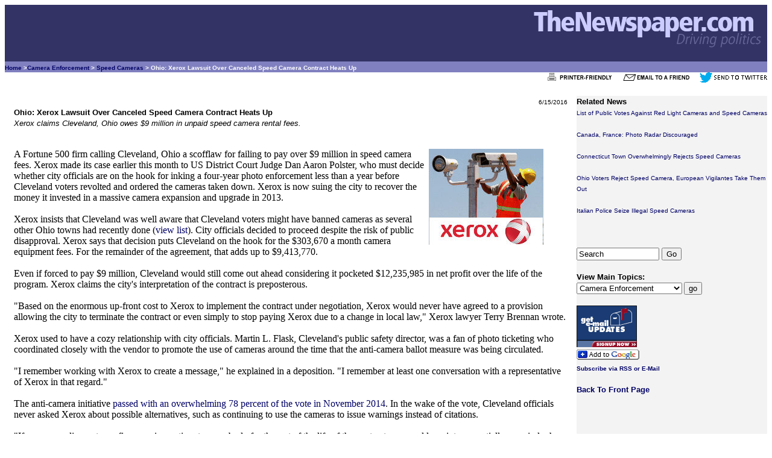

--- FILE ---
content_type: text/html
request_url: https://www.thenewspaper.com/news/49/4980.asp
body_size: 4986
content:
<!DOCTYPE html><HTML lang="en"><HEAD><TITLE>Ohio: Xerox Lawsuit Over Canceled Speed Camera Contract Heats Up</TITLE><link rel="alternate" type="application/rss+xml" title="RSS" href="/rss/rss.xml"><link rel="canonical" href="https://www.thenewspaper.com/news/49/4980.asp"><meta http-equiv="Content-Type" content="text/html; charset=windows-1252"><meta name="description" content="Xerox claims Cleveland, Ohio owes $9 million in unpaid speed camera rental fees."><meta name="keywords" content="camera, police, ticket"><meta name="viewport" content="width=device-width, initial-scale=1"><meta name="robots" content="index,follow"><meta property="og:url" content="https://www.thenewspaper.com/news/49/4980.asp" /><meta property="og:type" content="article" /><meta property="og:title" content="Ohio: Xerox Lawsuit Over Canceled Speed Camera Contract Heats Up"><meta property="og:description" content="Xerox claims Cleveland, Ohio owes $9 million in unpaid speed camera rental fees." /><meta property="og:image" content="https://www.thenewspaper.com/rlc/pix/xeroxcami.jpg" /><meta property="og:image:height" content="159" /><meta property="og:image:width" content="190" />
<script type="application/ld+json">
{
"@context": "http://schema.org",
"@type": "NewsArticle",
"headline": "Ohio: Xerox Lawsuit Over Canceled Speed Camera Contract Heats Up",
"datePublished": "2016-06-15T00:07-08:00",
"dateModified": "2016-06-15",
"author": "Richard Diamond",
"publisher": {
"@type": "Organization",
"name": "TheNewspaper.com",
"logo": {
"@type": "imageObject",
"url": "https://www.thenewspaper.com/rlc/images/publisherlogo.gif",
"height": "60",
"width": "367"
}},
"url": "https://thenewspaper.com/news/49/4980.asp",
"MainEntityOfPage": "https://thenewspaper.com/news/49/4980.asp",
"image": [{
"@type": "ImageObject",
"url": "https://www.thenewspaper.com/rlc/pix/xeroxcami.jpg",
"height": "159",
"width": "190"
}]
}
</script>
<STYLE TYPE="text/css">
<!--
	A:link {text-decoration: none; color: #000066}
	A:visited {text-decoration: none; color: #0f0fd9}
	A:active {text-decoration: underline; color: #FFCC66}
	A:hover {text-decoration: underline; color: #4877d5}
--> 


	#pagewrapper {
    	margin: 5px 5px;
	}
	
	
	@media (min-width: 630px) {
		.row {
			display: table;
			table-layout: fixed;
			width: 100%;
		}

		}
		.column-left {
			display: table-cell;
			width: 75%;
			padding: 0 15px;
			
		}

		}
		.column-right {
			display: table-cell;
			width: 15%;
			padding: 0 15px;
			background-color: #f3f3f3;
		}
	blockquote {
	  display: block;
	  margin-top: 0px;
 	 margin-bottom: 0px;
 	 margin-left: 0px;
  	margin-right: 0px;
		}
	}


</STYLE></HEAD><BODY TEXT="#000000" LINK="#000066" VLINK="#969696" ALINK="#FFCC66"><TABLE CELLSPACING="0" CELLPADDING="0" WIDTH="100%" BORDER="0"><TR><TD BGCOLOR="#333366" ALIGN=RIGHT><A HREF="/"><IMG SRC="/rlc/images/front/fpheader2.gif" width="400" height="90" ALT="TheNewspaper.com: Driving Politics" BORDER="0"></A></TD></TR><TR><TD BGCOLOR="#8080C0" ALIGN="LEFT"><FONT SIZE="-2" COLOR="#FFFFFF" FACE="verdana, arial, helvetica, geneva"><B><A HREF="/">Home</A> &gt;<A HREF="/rlc/related.asp?T=1"  TITLE="View Similar Main Topics">Camera Enforcement</a> &gt; <A HREF="/rlc/related.asp?S=1"  TITLE="View Similar Subtopics">Speed Cameras</a> &gt; Ohio: Xerox Lawsuit Over Canceled Speed Camera Contract Heats Up&#160;</B></FONT></TD></TR></TABLE>

<div align="right"><FONT SIZE="-2" FACE="arial, helvetica, geneva">
<A HREF="/rlc/news.asp?ID=4980&amp;m=print" TITLE="View a printable version 
of this item" rel="nofollow"><img src="/rlc/images/printer_friendly.gif" 
width="125" height="17" alt="Print It" BORDER=0></A>  
<A HREF="/rlc/news.asp?ID=4980&amp;m=email" TITLE="Email this item to a 
friend" rel="nofollow"><img src="/rlc/images/emailafriend.gif" width="125" 
height="17" alt="Email It" BORDER=0></A>
<A HREF="https://twitter.com/intent/tweet?text=Ohio%3A+Xerox+Lawsuit+Over+Canceled+Speed+Camera+Contract+Heats+Up&url=http://thenewspaper.com/news/49/4980.asp" TITLE="Tweet this item" rel="nofollow"><img src="/rlc/images/twit.gif" 
width="112" height="17" alt="Tweet It" BORDER=0></A>
</FONT></div><BR>
     <div itemscope itemtype="http://schema.org/NewsArticle" id="/news/49/4980.asp">

	<div itemprop="publisher" itemscope itemtype="http://schema.org/Organization">
 			<meta itemprop="name" content="TheNewspaper.com">
			<div itemprop="logo" itemscope itemtype="https://schema.org/ImageObject">
				<meta itemprop="url" content="https://www.thenewspaper.com/rlc/images/publisherlogo.gif">
			</div>	
		</div>
		<div itemprop="author" itemscope itemtype="http://schema.org/Person">
 			<meta itemprop="name" content="TheNewspaper Editor">
		
		</div>
<div class="row"><div class="column-left">

<article itemprop="mainEntityOfPage">
<DIV align="right"><font itemprop="datePublished" content="2016-06-15" face="Arial, Helvetica, sans-serif" size="1">6/15/2016</FONT></DIV><FONT FACE="Arial, Helvetica, sans-serif" size="2" itemprop="headline"><b>Ohio: Xerox Lawsuit Over Canceled Speed Camera Contract Heats Up</font></b><BR><font face="Arial, Helvetica, sans-serif" size="2"><i>Xerox claims Cleveland, Ohio owes $9 million in unpaid speed camera rental fees.</i><br><br></font><figure><IMG itemprop="image" SRC="/rlc/pix/xeroxcami.jpg" ALT= ""  HEIGHT="159"  WIDTH="190" ALIGN="RIGHT"></img></figure><span itemprop="articleBody"><blockquote><font face="times new roman, serif">A Fortune 500 firm calling Cleveland, Ohio a scofflaw for failing to pay over $9 million in speed camera fees. Xerox made its case earlier this month to US District Court Judge Dan Aaron Polster, who must decide whether city officials are on the hook for inking a four-year photo enforcement less than a year before Cleveland voters revolted and ordered the cameras taken down. Xerox is now suing the city to recover the money it invested in a massive camera expansion and upgrade in 2013.<br><br>Xerox insists that Cleveland was well aware that Cleveland voters might have banned cameras as several other Ohio towns had recently done (<a href="/news/36/3655.asp">view list</a>). City officials decided to proceed despite the risk of public disapproval. Xerox says that decision puts Cleveland on the hook for the $303,670 a month camera equipment fees. For the remainder of the agreement, that adds up to $9,413,770.<br><br>Even if forced to pay $9 million, Cleveland would still come out ahead considering it pocketed $12,235,985 in net profit over the life of the program. Xerox claims the city's interpretation of the contract is preposterous.<br><br>&quot;Based on the enormous up-front cost to Xerox to implement the contract under negotiation, Xerox would never have agreed to a provision allowing the city to terminate the contract or even simply to stop paying Xerox due to a change in local law,&quot; Xerox lawyer Terry Brennan wrote.<br><br>Xerox used to have a cozy relationship with city officials. Martin L. Flask, Cleveland's public safety director, was a fan of photo ticketing who coordinated closely with the vendor to promote the use of cameras around the time that the anti-camera ballot measure was being circulated.<br><br>&quot;I remember working with Xerox to create a message,&quot; he explained in a deposition. &quot;I remember at least one conversation with a representative of Xerox in that regard.&quot;<br><br>The anti-camera initiative <a href="/news/45/4559.asp">passed with an overwhelming 78 percent of the vote in November 2014</a>. In the wake of the vote, Cleveland officials never asked Xerox about possible alternatives, such as continuing to use the cameras to issue warnings instead of citations.<br><br>&quot;If we are sending out non-fine warning notices to everybody for the rest of the life of the contract, we would run into, essentially, a period where no revenue is generated so the city is not able to pay Xerox,&quot; city project manager Larry Jones said.<br><br>The decision to pull the plug on the ticketing program was made just before 8am on November 5.<br><br>&quot;[The safety director] was going to talk to the law department and, subsequently, after he talked to the law department, I received an email saying to turn off the cameras,&quot; Jones said.<br><br>For its part, Cleveland has refused to give Xerox any money since November 4, 2014, citing the &quot;force majeure&quot; clause that nullifies the contract in the wake of unforeseeable events. Officially, the ballot petition signatures had not been turned in until August 18, 2014, over a year after the contract renewal had been signed.<br><br>&quot;In this case, the charter amendment that was initiated and adopted solely by the voters was an unforeseen event beyond the control of the city government,&quot; Cleveland law director Barbara Langhenry wrote. <BR><BR></blockquote></span></article>
<script async src="//pagead2.googlesyndication.com/pagead/js/adsbygoogle.js"></script>
<!-- ResponsiveBottom -->
<ins class="adsbygoogle"
     style="display:block"
     data-ad-client="ca-pub-9930741942154145"
     data-ad-slot="2027488465"
     data-ad-format="auto"></ins>
<script>
(adsbygoogle = window.adsbygoogle || []).push({});
</script>


<br>
<br>
</div>
			
			<div class="column-right" style="background-color:#f3f3f3">

<FONT SIZE="-1" FACE="arial, helvetica, geneva"><B>Related News</B></FONT><BR><FONT SIZE="-2" FACE="arial, helvetica, geneva"><A HREF="/news/36/3655.asp">List of Public Votes Against Red Light Cameras and Speed Cameras</A><BR><BR>
<A HREF="/news/83/8315.asp">Canada, France: Photo Radar Discouraged</A><BR><BR>
<A HREF="/news/82/8274.asp">Connecticut Town Overwhelmingly Rejects Speed Cameras</A><BR><BR>
<A HREF="/news/82/8265.asp">Ohio Voters Reject Speed Camera, European Vigilantes Take Them Out</A><BR><BR>
<A HREF="/news/82/8251.asp">Italian Police Seize Illegal Speed Cameras</A><BR><BR>


</FONT><BR></FONT><BR><FORM ACTION="/rlc/search.asp" METHOD="GET">
<INPUT TYPE="TEXT" NAME="P" SIZE="15" MAXLENGTH="90" VALUE="Search">
<INPUT TYPE="SUBMIT" VALUE="Go"></FORM>

<BR><FONT SIZE="-1" FACE="arial, helvetica, geneva"><B>View Main 
Topics:</B></FONT>

<FONT SIZE="-2" FACE="arial, helvetica, geneva">
<FORM ACTION="/rlc/related.asp" METHOD="POST"><SELECT NAME="T">
<OPTION VALUE="1">Camera Enforcement</OPTION>
<OPTION VALUE="S1">&nbsp;&nbsp;&nbsp;Speed Cameras</OPTION>
<OPTION VALUE="S2">&nbsp;&nbsp;&nbsp;Red Light Cameras</OPTION>
<OPTION VALUE="S11">&nbsp;&nbsp;&nbsp;Revenue from Cameras</OPTION>
<OPTION VALUE="S16">&nbsp;&nbsp;&nbsp;Camera Accuracy</OPTION>
<OPTION VALUE="S18">&nbsp;&nbsp;&nbsp;Engineering/Signals</OPTION>
<OPTION VALUE="S24">&nbsp;&nbsp;&nbsp;License Plate Readers</OPTION>
<OPTION VALUE="3">Police Enforcement</OPTION>
<OPTION VALUE="S3">&nbsp;&nbsp;&nbsp;Checkpoints and Stops</OPTION>
<OPTION VALUE="S4">&nbsp;&nbsp;&nbsp;Speed Limits/Traps</OPTION>
<OPTION VALUE="S17">&nbsp;&nbsp;&nbsp;Tickets and Cash</OPTION>
<OPTION VALUE="S20">&nbsp;&nbsp;&nbsp;Seizure/Confiscation</OPTION>
<OPTION VALUE="S21">&nbsp;&nbsp;&nbsp;Parking Tickets</OPTION>
<OPTION VALUE="S22">&nbsp;&nbsp;&nbsp;Taxes and Tolls</OPTION>
<OPTION VALUE="S23">&nbsp;&nbsp;&nbsp;Drunk Driving Laws</OPTION>
<OPTION VALUE="6">Miscellaneous Issues</OPTION>
<OPTION VALUE="S10">&nbsp;&nbsp;&nbsp;Miscellaneous</OPTION>
<OPTION VALUE="S12">&nbsp;&nbsp;&nbsp;Hypocrisy</OPTION>
<OPTION VALUE="S13">&nbsp;&nbsp;&nbsp;Bad Policy and Injustice</OPTION>
<OPTION VALUE="S14">&nbsp;&nbsp;&nbsp;Propaganda</OPTION>
<OPTION VALUE="S15">&nbsp;&nbsp;&nbsp;New Technologies</OPTION>
<OPTION VALUE="S19">&nbsp;&nbsp;&nbsp;Privacy Issues</OPTION>
<OPTION VALUE="S25">&nbsp;&nbsp;&nbsp;Year In Review</OPTION>
<OPTION VALUE="5">The Revolt</OPTION>
<OPTION VALUE="S5">&nbsp;&nbsp;&nbsp;Protests</OPTION>
<OPTION VALUE="S6">&nbsp;&nbsp;&nbsp;Camera Destruction</OPTION>
</SELECT> 
<INPUT TYPE="submit" VALUE="go"></FORM>
</FONT><BR>
<A HREF="/rlc/subscribe.asp"><IMG SRC="/rlc/images/getupdates.gif" WIDTH="100" 
HEIGHT="69" ALT="Get Email Updates" BORDER="0"></A><BR>
<a href="https://fusion.google.com/add?feedurl=http://www.thenewspaper.com/rss/rss.
xml"><img alt="Subscribe with Google" src="/rlc/images/button/google2.jpg" 
border="0" height="17" width="104"></a><BR><B><FONT SIZE="-2" FACE="arial, 
helvetica, geneva"><A HREF="/rlc/subscribe.asp">Subscribe via RSS or 
E-Mail</A></B></FONT><BR><BR>
<FONT SIZE="-1" FACE="arial, helvetica, geneva"><A HREF="/"><B>Back To Front 
Page</B></A></FONT>
<BR><BR>
<!-- TestingResponsive -->
<ins class="adsbygoogle"
     style="display:block"
     data-ad-client="ca-pub-9930741942154145"
     data-ad-slot="4663970062"
     data-ad-format="auto"></ins>
<script>
(adsbygoogle = window.adsbygoogle || []).push({});
</script>

</div></div><BR>
<TABLE WIDTH="100%" BORDER="0">
<TR>
<TD ALIGN="RIGHT">
<FONT SIZE="-2" FACE="arial, helvetica, geneva">
 <A HREF="/">Front Page</A> | <a HREF="/rlc/subscribe.asp">Get Updates</A> | 
<A HREF="/rlc/sitemap.asp">Site Map</A> | 
<A HREF="/rlc/about.asp">About Us</A> |
<A HREF="/rlc/search.asp">Search</A> | <A HREF="/rss/rss.xml" TITLE="Subscribe to RSS Feed"><IMG SRC="/rlc/images/xml.gif" ALT="RSS Feed" BORDER="0" WIDTH="36" HEIGHT="14"></A></FONT><BR>
<FONT SIZE="-1" FACE="Arial, Helvetica, Geneva"><I>TheNewspaper.com</I>: Driving politics</FONT></TD>
<TD ALIGN="RIGHT"><A HREF="/"><IMG SRC="/rlc/images/front/footer.gif" WIDTH="200" HEIGHT="52" ALT="TheNewspaper.com" BORDER="0"></A></TD><TD WIDTH="10%"> 
</TD></TR>
</TABLE>
<script defer src="https://static.cloudflareinsights.com/beacon.min.js/vcd15cbe7772f49c399c6a5babf22c1241717689176015" integrity="sha512-ZpsOmlRQV6y907TI0dKBHq9Md29nnaEIPlkf84rnaERnq6zvWvPUqr2ft8M1aS28oN72PdrCzSjY4U6VaAw1EQ==" data-cf-beacon='{"version":"2024.11.0","token":"f235af1d9b784c5793ef9863f18eb076","r":1,"server_timing":{"name":{"cfCacheStatus":true,"cfEdge":true,"cfExtPri":true,"cfL4":true,"cfOrigin":true,"cfSpeedBrain":true},"location_startswith":null}}' crossorigin="anonymous"></script>
</BODY>
</HTML>

--- FILE ---
content_type: text/html; charset=utf-8
request_url: https://www.google.com/recaptcha/api2/aframe
body_size: 266
content:
<!DOCTYPE HTML><html><head><meta http-equiv="content-type" content="text/html; charset=UTF-8"></head><body><script nonce="fxKEEMyEdnKkt2SCe6nFvA">/** Anti-fraud and anti-abuse applications only. See google.com/recaptcha */ try{var clients={'sodar':'https://pagead2.googlesyndication.com/pagead/sodar?'};window.addEventListener("message",function(a){try{if(a.source===window.parent){var b=JSON.parse(a.data);var c=clients[b['id']];if(c){var d=document.createElement('img');d.src=c+b['params']+'&rc='+(localStorage.getItem("rc::a")?sessionStorage.getItem("rc::b"):"");window.document.body.appendChild(d);sessionStorage.setItem("rc::e",parseInt(sessionStorage.getItem("rc::e")||0)+1);localStorage.setItem("rc::h",'1769911752054');}}}catch(b){}});window.parent.postMessage("_grecaptcha_ready", "*");}catch(b){}</script></body></html>